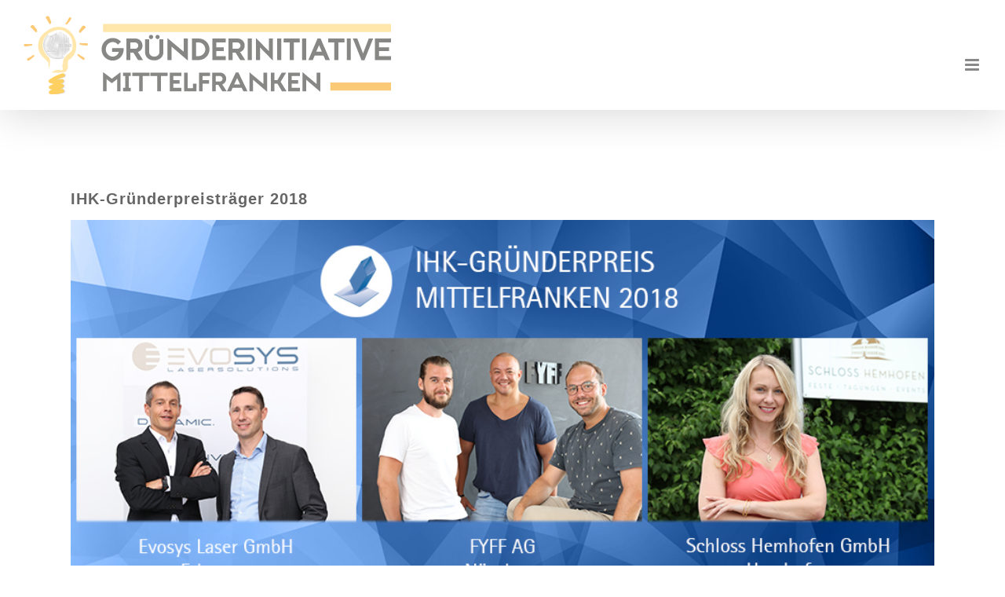

--- FILE ---
content_type: text/html; charset=UTF-8
request_url: https://gruenderinitiative-mittelfranken.de/2018/07/04/ihk-gruenderpreistraeger-2018/
body_size: 70826
content:
<!DOCTYPE html>
<html class="avada-html-layout-wide avada-html-header-position-top" lang="de" prefix="og: http://ogp.me/ns# fb: http://ogp.me/ns/fb#" prefix="og: https://ogp.me/ns#">
<head>
	<meta http-equiv="X-UA-Compatible" content="IE=edge" />
	<meta http-equiv="Content-Type" content="text/html; charset=utf-8"/>
	<meta name="viewport" content="width=device-width, initial-scale=1" />
	
<!-- Suchmaschinen-Optimierung durch Rank Math PRO - https://rankmath.com/ -->
<title>IHK-Gründerpreisträger 2018 - Gründerinitiative Mittelfranken</title>
<meta name="description" content="Laser-Systeme für die Materialbearbeitung, innovatives Agentur-Konzept sowie barockes Schloss als Veranstaltungsort: Für diese Geschäftsideen werden Frank"/>
<meta name="robots" content="index, follow, max-snippet:-1, max-video-preview:-1, max-image-preview:large"/>
<link rel="canonical" href="https://gruenderinitiative-mittelfranken.de/2018/07/04/ihk-gruenderpreistraeger-2018/" />
<meta property="og:locale" content="de_DE" />
<meta property="og:type" content="article" />
<meta property="og:title" content="IHK-Gründerpreisträger 2018 - Gründerinitiative Mittelfranken" />
<meta property="og:description" content="Laser-Systeme für die Materialbearbeitung, innovatives Agentur-Konzept sowie barockes Schloss als Veranstaltungsort: Für diese Geschäftsideen werden Frank" />
<meta property="og:url" content="https://gruenderinitiative-mittelfranken.de/2018/07/04/ihk-gruenderpreistraeger-2018/" />
<meta property="og:site_name" content="Gründerinitiative Mittelfranken" />
<meta property="article:section" content="Erfolgsstorys" />
<meta property="og:image" content="https://wp2.ihk-nuernberg.de/gruenderinitiative-mittelfranken/wp-content/uploads/sites/11/2018/09/Collage-Preistraeger-2018.jpg" />
<meta property="og:image:secure_url" content="https://wp2.ihk-nuernberg.de/gruenderinitiative-mittelfranken/wp-content/uploads/sites/11/2018/09/Collage-Preistraeger-2018.jpg" />
<meta property="og:image:width" content="916" />
<meta property="og:image:height" content="446" />
<meta property="og:image:alt" content="IHK-Gründerpreisträger 2018" />
<meta property="og:image:type" content="image/jpeg" />
<meta property="article:published_time" content="2018-07-04T19:00:13+02:00" />
<meta name="twitter:card" content="summary_large_image" />
<meta name="twitter:title" content="IHK-Gründerpreisträger 2018 - Gründerinitiative Mittelfranken" />
<meta name="twitter:description" content="Laser-Systeme für die Materialbearbeitung, innovatives Agentur-Konzept sowie barockes Schloss als Veranstaltungsort: Für diese Geschäftsideen werden Frank" />
<meta name="twitter:image" content="https://wp2.ihk-nuernberg.de/gruenderinitiative-mittelfranken/wp-content/uploads/sites/11/2018/09/Collage-Preistraeger-2018.jpg" />
<meta name="twitter:label1" content="Verfasst von" />
<meta name="twitter:data1" content="Jonas Müllenmeister" />
<meta name="twitter:label2" content="Lesedauer" />
<meta name="twitter:data2" content="Weniger als eine Minute" />
<script type="application/ld+json" class="rank-math-schema">{"@context":"https://schema.org","@graph":[{"@type":["Person","Organization"],"@id":"https://gruenderinitiative-mittelfranken.de/#person","name":"Gr\u00fcnderinitiative Mittelfranken"},{"@type":"WebSite","@id":"https://gruenderinitiative-mittelfranken.de/#website","url":"https://gruenderinitiative-mittelfranken.de","name":"Gr\u00fcnderinitiative Mittelfranken","publisher":{"@id":"https://gruenderinitiative-mittelfranken.de/#person"},"inLanguage":"de"},{"@type":"ImageObject","@id":"https://wp2.ihk-nuernberg.de/gruenderinitiative-mittelfranken/wp-content/uploads/sites/11/2018/09/Collage-Preistraeger-2018.jpg","url":"https://wp2.ihk-nuernberg.de/gruenderinitiative-mittelfranken/wp-content/uploads/sites/11/2018/09/Collage-Preistraeger-2018.jpg","width":"916","height":"446","inLanguage":"de"},{"@type":"WebPage","@id":"https://gruenderinitiative-mittelfranken.de/2018/07/04/ihk-gruenderpreistraeger-2018/#webpage","url":"https://gruenderinitiative-mittelfranken.de/2018/07/04/ihk-gruenderpreistraeger-2018/","name":"IHK-Gr\u00fcnderpreistr\u00e4ger 2018 - Gr\u00fcnderinitiative Mittelfranken","datePublished":"2018-07-04T19:00:13+02:00","dateModified":"2018-07-04T19:00:13+02:00","isPartOf":{"@id":"https://gruenderinitiative-mittelfranken.de/#website"},"primaryImageOfPage":{"@id":"https://wp2.ihk-nuernberg.de/gruenderinitiative-mittelfranken/wp-content/uploads/sites/11/2018/09/Collage-Preistraeger-2018.jpg"},"inLanguage":"de"},{"@type":"Person","@id":"https://gruenderinitiative-mittelfranken.de/author/muellenmeister/","name":"Jonas M\u00fcllenmeister","url":"https://gruenderinitiative-mittelfranken.de/author/muellenmeister/","image":{"@type":"ImageObject","@id":"https://secure.gravatar.com/avatar/6f7c7be5af8c9a00d7dacf5e24ded7f2?s=96&amp;d=mm&amp;r=g","url":"https://secure.gravatar.com/avatar/6f7c7be5af8c9a00d7dacf5e24ded7f2?s=96&amp;d=mm&amp;r=g","caption":"Jonas M\u00fcllenmeister","inLanguage":"de"}},{"@type":"BlogPosting","headline":"IHK-Gr\u00fcnderpreistr\u00e4ger 2018 - Gr\u00fcnderinitiative Mittelfranken","datePublished":"2018-07-04T19:00:13+02:00","dateModified":"2018-07-04T19:00:13+02:00","articleSection":"Erfolgsstorys","author":{"@id":"https://gruenderinitiative-mittelfranken.de/author/muellenmeister/","name":"Jonas M\u00fcllenmeister"},"publisher":{"@id":"https://gruenderinitiative-mittelfranken.de/#person"},"description":"Laser-Systeme f\u00fcr die Materialbearbeitung, innovatives Agentur-Konzept sowie barockes Schloss als Veranstaltungsort: F\u00fcr diese Gesch\u00e4ftsideen werden Frank","name":"IHK-Gr\u00fcnderpreistr\u00e4ger 2018 - Gr\u00fcnderinitiative Mittelfranken","@id":"https://gruenderinitiative-mittelfranken.de/2018/07/04/ihk-gruenderpreistraeger-2018/#richSnippet","isPartOf":{"@id":"https://gruenderinitiative-mittelfranken.de/2018/07/04/ihk-gruenderpreistraeger-2018/#webpage"},"image":{"@id":"https://wp2.ihk-nuernberg.de/gruenderinitiative-mittelfranken/wp-content/uploads/sites/11/2018/09/Collage-Preistraeger-2018.jpg"},"inLanguage":"de","mainEntityOfPage":{"@id":"https://gruenderinitiative-mittelfranken.de/2018/07/04/ihk-gruenderpreistraeger-2018/#webpage"}}]}</script>
<!-- /Rank Math WordPress SEO Plugin -->

<link rel="alternate" type="application/rss+xml" title="Gründerinitiative Mittelfranken &raquo; Feed" href="https://gruenderinitiative-mittelfranken.de/feed/" />
<link rel="alternate" type="application/rss+xml" title="Gründerinitiative Mittelfranken &raquo; Kommentar-Feed" href="https://gruenderinitiative-mittelfranken.de/comments/feed/" />
					<link rel="shortcut icon" href="https://wp2.ihk-nuernberg.de/gruenderinitiative-mittelfranken/wp-content/uploads/sites/11/2018/09/favicon.png" type="image/x-icon" />
		
					<!-- Apple Touch Icon -->
			<link rel="apple-touch-icon" sizes="180x180" href="https://wp2.ihk-nuernberg.de/gruenderinitiative-mittelfranken/wp-content/uploads/sites/11/2018/09/favicon.png">
		
					<!-- Android Icon -->
			<link rel="icon" sizes="192x192" href="https://wp2.ihk-nuernberg.de/gruenderinitiative-mittelfranken/wp-content/uploads/sites/11/2018/09/favicon.png">
		
					<!-- MS Edge Icon -->
			<meta name="msapplication-TileImage" content="https://wp2.ihk-nuernberg.de/gruenderinitiative-mittelfranken/wp-content/uploads/sites/11/2018/09/favicon.png">
				<link rel="alternate" type="application/rss+xml" title="Gründerinitiative Mittelfranken &raquo; IHK-Gründerpreisträger 2018-Kommentar-Feed" href="https://gruenderinitiative-mittelfranken.de/2018/07/04/ihk-gruenderpreistraeger-2018/feed/" />
					<meta name="description" content="Laser-Systeme für die Materialbearbeitung, innovatives Agentur-Konzept sowie barockes Schloss als Veranstaltungsort: Für diese Geschäftsideen werden Frank Brunnecker und Holger Aldebert (Geschäftsführer der Evosys Laser GmbH, Erlangen), Andreas Amtmann, Daniel D’Angelo und Maurice Hodge (Vorstände der FYFF AG, Nürnberg) sowie Dr. Hannah Winkler von Mohrenfels (Geschäftsführerin der Schloss Hemhofen GmbH) heute mit dem IHK-Gründerpreis 2018 ausgezeichnet.

Alle"/>
				
		<meta property="og:locale" content="de_DE"/>
		<meta property="og:type" content="article"/>
		<meta property="og:site_name" content="Gründerinitiative Mittelfranken"/>
		<meta property="og:title" content="IHK-Gründerpreisträger 2018 - Gründerinitiative Mittelfranken"/>
				<meta property="og:description" content="Laser-Systeme für die Materialbearbeitung, innovatives Agentur-Konzept sowie barockes Schloss als Veranstaltungsort: Für diese Geschäftsideen werden Frank Brunnecker und Holger Aldebert (Geschäftsführer der Evosys Laser GmbH, Erlangen), Andreas Amtmann, Daniel D’Angelo und Maurice Hodge (Vorstände der FYFF AG, Nürnberg) sowie Dr. Hannah Winkler von Mohrenfels (Geschäftsführerin der Schloss Hemhofen GmbH) heute mit dem IHK-Gründerpreis 2018 ausgezeichnet.

Alle"/>
				<meta property="og:url" content="https://gruenderinitiative-mittelfranken.de/2018/07/04/ihk-gruenderpreistraeger-2018/"/>
										<meta property="article:published_time" content="2018-07-04T17:00:13+01:00"/>
											<meta name="author" content="Jonas Müllenmeister"/>
								<meta property="og:image" content="https://wp2.ihk-nuernberg.de/gruenderinitiative-mittelfranken/wp-content/uploads/sites/11/2018/09/Collage-Preistraeger-2018.jpg"/>
		<meta property="og:image:width" content="916"/>
		<meta property="og:image:height" content="446"/>
		<meta property="og:image:type" content="image/jpeg"/>
				<script type="text/javascript">
/* <![CDATA[ */
window._wpemojiSettings = {"baseUrl":"https:\/\/s.w.org\/images\/core\/emoji\/15.0.3\/72x72\/","ext":".png","svgUrl":"https:\/\/s.w.org\/images\/core\/emoji\/15.0.3\/svg\/","svgExt":".svg","source":{"concatemoji":"https:\/\/gruenderinitiative-mittelfranken.de\/wp-includes\/js\/wp-emoji-release.min.js?ver=6.6.4"}};
/*! This file is auto-generated */
!function(i,n){var o,s,e;function c(e){try{var t={supportTests:e,timestamp:(new Date).valueOf()};sessionStorage.setItem(o,JSON.stringify(t))}catch(e){}}function p(e,t,n){e.clearRect(0,0,e.canvas.width,e.canvas.height),e.fillText(t,0,0);var t=new Uint32Array(e.getImageData(0,0,e.canvas.width,e.canvas.height).data),r=(e.clearRect(0,0,e.canvas.width,e.canvas.height),e.fillText(n,0,0),new Uint32Array(e.getImageData(0,0,e.canvas.width,e.canvas.height).data));return t.every(function(e,t){return e===r[t]})}function u(e,t,n){switch(t){case"flag":return n(e,"\ud83c\udff3\ufe0f\u200d\u26a7\ufe0f","\ud83c\udff3\ufe0f\u200b\u26a7\ufe0f")?!1:!n(e,"\ud83c\uddfa\ud83c\uddf3","\ud83c\uddfa\u200b\ud83c\uddf3")&&!n(e,"\ud83c\udff4\udb40\udc67\udb40\udc62\udb40\udc65\udb40\udc6e\udb40\udc67\udb40\udc7f","\ud83c\udff4\u200b\udb40\udc67\u200b\udb40\udc62\u200b\udb40\udc65\u200b\udb40\udc6e\u200b\udb40\udc67\u200b\udb40\udc7f");case"emoji":return!n(e,"\ud83d\udc26\u200d\u2b1b","\ud83d\udc26\u200b\u2b1b")}return!1}function f(e,t,n){var r="undefined"!=typeof WorkerGlobalScope&&self instanceof WorkerGlobalScope?new OffscreenCanvas(300,150):i.createElement("canvas"),a=r.getContext("2d",{willReadFrequently:!0}),o=(a.textBaseline="top",a.font="600 32px Arial",{});return e.forEach(function(e){o[e]=t(a,e,n)}),o}function t(e){var t=i.createElement("script");t.src=e,t.defer=!0,i.head.appendChild(t)}"undefined"!=typeof Promise&&(o="wpEmojiSettingsSupports",s=["flag","emoji"],n.supports={everything:!0,everythingExceptFlag:!0},e=new Promise(function(e){i.addEventListener("DOMContentLoaded",e,{once:!0})}),new Promise(function(t){var n=function(){try{var e=JSON.parse(sessionStorage.getItem(o));if("object"==typeof e&&"number"==typeof e.timestamp&&(new Date).valueOf()<e.timestamp+604800&&"object"==typeof e.supportTests)return e.supportTests}catch(e){}return null}();if(!n){if("undefined"!=typeof Worker&&"undefined"!=typeof OffscreenCanvas&&"undefined"!=typeof URL&&URL.createObjectURL&&"undefined"!=typeof Blob)try{var e="postMessage("+f.toString()+"("+[JSON.stringify(s),u.toString(),p.toString()].join(",")+"));",r=new Blob([e],{type:"text/javascript"}),a=new Worker(URL.createObjectURL(r),{name:"wpTestEmojiSupports"});return void(a.onmessage=function(e){c(n=e.data),a.terminate(),t(n)})}catch(e){}c(n=f(s,u,p))}t(n)}).then(function(e){for(var t in e)n.supports[t]=e[t],n.supports.everything=n.supports.everything&&n.supports[t],"flag"!==t&&(n.supports.everythingExceptFlag=n.supports.everythingExceptFlag&&n.supports[t]);n.supports.everythingExceptFlag=n.supports.everythingExceptFlag&&!n.supports.flag,n.DOMReady=!1,n.readyCallback=function(){n.DOMReady=!0}}).then(function(){return e}).then(function(){var e;n.supports.everything||(n.readyCallback(),(e=n.source||{}).concatemoji?t(e.concatemoji):e.wpemoji&&e.twemoji&&(t(e.twemoji),t(e.wpemoji)))}))}((window,document),window._wpemojiSettings);
/* ]]> */
</script>
<style id='wp-emoji-styles-inline-css' type='text/css'>

	img.wp-smiley, img.emoji {
		display: inline !important;
		border: none !important;
		box-shadow: none !important;
		height: 1em !important;
		width: 1em !important;
		margin: 0 0.07em !important;
		vertical-align: -0.1em !important;
		background: none !important;
		padding: 0 !important;
	}
</style>
<link rel='stylesheet' id='events-manager-css' href='https://gruenderinitiative-mittelfranken.de/wp-content/plugins/events-manager/includes/css/events-manager.css?ver=7.2.2.1' type='text/css' media='all' />
<link rel='stylesheet' id='events-manager-pro-css' href='https://gruenderinitiative-mittelfranken.de/wp-content/plugins/events-manager-pro/includes/css/events-manager-pro.css?ver=3.5' type='text/css' media='all' />
<link rel='stylesheet' id='mapsmarkerpro-css' href='https://gruenderinitiative-mittelfranken.de/wp-content/plugins/maps-marker-pro/css/mapsmarkerpro.css?ver=4.31.2' type='text/css' media='all' />
<link rel='stylesheet' id='fusion-dynamic-css-css' href='https://gruenderinitiative-mittelfranken.de/wp-content/uploads/sites/11/fusion-styles/_blog-11-e0d460b1fb71bff9c9dcf1b552e5d11a.min.css?ver=3.11.14' type='text/css' media='all' />
<script type="text/javascript" src="https://gruenderinitiative-mittelfranken.de/wp-includes/js/jquery/jquery.min.js?ver=3.7.1" id="jquery-core-js"></script>
<script type="text/javascript" src="https://gruenderinitiative-mittelfranken.de/wp-includes/js/jquery/jquery-migrate.min.js?ver=3.4.1" id="jquery-migrate-js"></script>
<script type="text/javascript" src="https://gruenderinitiative-mittelfranken.de/wp-includes/js/jquery/ui/core.min.js?ver=1.13.3" id="jquery-ui-core-js"></script>
<script type="text/javascript" src="https://gruenderinitiative-mittelfranken.de/wp-includes/js/jquery/ui/mouse.min.js?ver=1.13.3" id="jquery-ui-mouse-js"></script>
<script type="text/javascript" src="https://gruenderinitiative-mittelfranken.de/wp-includes/js/jquery/ui/sortable.min.js?ver=1.13.3" id="jquery-ui-sortable-js"></script>
<script type="text/javascript" src="https://gruenderinitiative-mittelfranken.de/wp-includes/js/jquery/ui/datepicker.min.js?ver=1.13.3" id="jquery-ui-datepicker-js"></script>
<script type="text/javascript" id="jquery-ui-datepicker-js-after">
/* <![CDATA[ */
jQuery(function(jQuery){jQuery.datepicker.setDefaults({"closeText":"Schlie\u00dfen","currentText":"Heute","monthNames":["Januar","Februar","M\u00e4rz","April","Mai","Juni","Juli","August","September","Oktober","November","Dezember"],"monthNamesShort":["Jan.","Feb.","M\u00e4rz","Apr.","Mai","Juni","Juli","Aug.","Sep.","Okt.","Nov.","Dez."],"nextText":"Weiter","prevText":"Zur\u00fcck","dayNames":["Sonntag","Montag","Dienstag","Mittwoch","Donnerstag","Freitag","Samstag"],"dayNamesShort":["So.","Mo.","Di.","Mi.","Do.","Fr.","Sa."],"dayNamesMin":["S","M","D","M","D","F","S"],"dateFormat":"d. MM yy","firstDay":1,"isRTL":false});});
/* ]]> */
</script>
<script type="text/javascript" src="https://gruenderinitiative-mittelfranken.de/wp-includes/js/jquery/ui/resizable.min.js?ver=1.13.3" id="jquery-ui-resizable-js"></script>
<script type="text/javascript" src="https://gruenderinitiative-mittelfranken.de/wp-includes/js/jquery/ui/draggable.min.js?ver=1.13.3" id="jquery-ui-draggable-js"></script>
<script type="text/javascript" src="https://gruenderinitiative-mittelfranken.de/wp-includes/js/jquery/ui/controlgroup.min.js?ver=1.13.3" id="jquery-ui-controlgroup-js"></script>
<script type="text/javascript" src="https://gruenderinitiative-mittelfranken.de/wp-includes/js/jquery/ui/checkboxradio.min.js?ver=1.13.3" id="jquery-ui-checkboxradio-js"></script>
<script type="text/javascript" src="https://gruenderinitiative-mittelfranken.de/wp-includes/js/jquery/ui/button.min.js?ver=1.13.3" id="jquery-ui-button-js"></script>
<script type="text/javascript" src="https://gruenderinitiative-mittelfranken.de/wp-includes/js/jquery/ui/dialog.min.js?ver=1.13.3" id="jquery-ui-dialog-js"></script>
<script type="text/javascript" id="events-manager-js-extra">
/* <![CDATA[ */
var EM = {"ajaxurl":"https:\/\/gruenderinitiative-mittelfranken.de\/wp-admin\/admin-ajax.php","locationajaxurl":"https:\/\/gruenderinitiative-mittelfranken.de\/wp-admin\/admin-ajax.php?action=locations_search","firstDay":"1","locale":"de","dateFormat":"yy-mm-dd","ui_css":"https:\/\/gruenderinitiative-mittelfranken.de\/wp-content\/plugins\/events-manager\/includes\/css\/jquery-ui\/build.css","show24hours":"1","is_ssl":"1","autocomplete_limit":"10","calendar":{"breakpoints":{"small":560,"medium":908,"large":false}},"phone":"","datepicker":{"format":"d.m.Y","locale":"de"},"search":{"breakpoints":{"small":650,"medium":850,"full":false}},"url":"https:\/\/gruenderinitiative-mittelfranken.de\/wp-content\/plugins\/events-manager","assets":{"input.em-uploader":{"js":{"em-uploader":{"url":"https:\/\/wp2.ihk-nuernberg.de\/gruenderinitiative-mittelfranken\/wp-content\/plugins\/events-manager\/includes\/js\/em-uploader.js?v=7.2.2.1","event":"em_uploader_ready","requires":"filepond"},"filepond-validate-size":"filepond\/plugins\/filepond-plugin-file-validate-size.js?v=7.2.2.1","filepond-validate-type":"filepond\/plugins\/filepond-plugin-file-validate-type.js?v=7.2.2.1","filepond-image-validate-size":"filepond\/plugins\/filepond-plugin-image-validate-size.js?v=7.2.2.1","filepond-exif-orientation":"filepond\/plugins\/filepond-plugin-image-exif-orientation.js?v=7.2.2.1","filepond-get-file":"filepond\/plugins\/filepond-plugin-get-file.js?v=7.2.2.1","filepond-plugin-image-overlay":"filepond\/plugins\/filepond-plugin-image-overlay.js?v=7.2.2.1","filepond-plugin-image-thumbnail":"filepond\/plugins\/filepond-plugin-image-thumbnail.js?v=7.2.2.1","filepond-plugin-pdf-preview-overlay":"filepond\/plugins\/filepond-plugin-pdf-preview-overlay.js?v=7.2.2.1","filepond-plugin-file-icon":"filepond\/plugins\/filepond-plugin-file-icon.js?v=7.2.2.1","filepond":{"url":"filepond\/filepond.js?v=7.2.2.1","locale":"de-de"}},"css":{"em-filepond":"filepond\/em-filepond.css?v=7.2.2.1","filepond-preview":"filepond\/plugins\/filepond-plugin-image-preview.css?v=7.2.2.1","filepond-plugin-image-overlay":"filepond\/plugins\/filepond-plugin-image-overlay.css?v=7.2.2.1","filepond-get-file":"filepond\/plugins\/filepond-plugin-get-file.css?v=7.2.2.1"}},".em-event-editor":{"js":{"event-editor":{"url":"https:\/\/wp2.ihk-nuernberg.de\/gruenderinitiative-mittelfranken\/wp-content\/plugins\/events-manager\/includes\/js\/events-manager-event-editor.js?v=7.2.2.1","event":"em_event_editor_ready"}},"css":{"event-editor":"https:\/\/wp2.ihk-nuernberg.de\/gruenderinitiative-mittelfranken\/wp-content\/plugins\/events-manager\/includes\/css\/events-manager-event-editor.css?v=7.2.2.1"}},".em-recurrence-sets, .em-timezone":{"js":{"luxon":{"url":"luxon\/luxon.js?v=7.2.2.1","event":"em_luxon_ready"}}},".em-booking-form, #em-booking-form, .em-booking-recurring, .em-event-booking-form":{"js":{"em-bookings":{"url":"https:\/\/wp2.ihk-nuernberg.de\/gruenderinitiative-mittelfranken\/wp-content\/plugins\/events-manager\/includes\/js\/bookingsform.js?v=7.2.2.1","event":"em_booking_form_js_loaded"}}},"#em-opt-archetypes":{"js":{"archetypes":"https:\/\/wp2.ihk-nuernberg.de\/gruenderinitiative-mittelfranken\/wp-content\/plugins\/events-manager\/includes\/js\/admin-archetype-editor.js?v=7.2.2.1","archetypes_ms":"https:\/\/wp2.ihk-nuernberg.de\/gruenderinitiative-mittelfranken\/wp-content\/plugins\/events-manager\/includes\/js\/admin-archetypes.js?v=7.2.2.1","qs":"qs\/qs.js?v=7.2.2.1"}}},"cached":"","uploads":{"endpoint":"https:\/\/gruenderinitiative-mittelfranken.de\/wp-json\/events-manager\/v1\/uploads","nonce":"86ed317680","delete_confirm":"Bist du sicher, dass du diese Datei l\u00f6schen m\u00f6chtest? Sie wird beim Absenden gel\u00f6scht.","images":{"max_file_size":134217728,"image_max_width":"dbem_image_max_width","image_max_height":"dbem_image_max_height","image_min_width":"50","image_min_height":"dbem_image_min_height"},"files":{"max_file_size":134217728,"types":[]}},"api_nonce":"5e9a2d531a","txt_search":"Suche","txt_searching":"Suche...","txt_loading":"Wird geladen\u00a0\u2026","cache":""};
/* ]]> */
</script>
<script type="text/javascript" src="https://gruenderinitiative-mittelfranken.de/wp-content/plugins/events-manager/includes/js/events-manager.js?ver=7.2.2.1" id="events-manager-js"></script>
<script type="text/javascript" src="https://gruenderinitiative-mittelfranken.de/wp-content/plugins/events-manager/includes/external/flatpickr/l10n/de.js?ver=7.2.2.1" id="em-flatpickr-localization-js"></script>
<script type="text/javascript" src="https://gruenderinitiative-mittelfranken.de/wp-content/plugins/events-manager-pro/includes/js/events-manager-pro.js?ver=3.5" id="events-manager-pro-js"></script>
<link rel="https://api.w.org/" href="https://gruenderinitiative-mittelfranken.de/wp-json/" /><link rel="alternate" title="JSON" type="application/json" href="https://gruenderinitiative-mittelfranken.de/wp-json/wp/v2/posts/612" /><link rel="EditURI" type="application/rsd+xml" title="RSD" href="https://gruenderinitiative-mittelfranken.de/xmlrpc.php?rsd" />
<meta name="generator" content="WordPress 6.6.4" />
<link rel='shortlink' href='https://gruenderinitiative-mittelfranken.de/?p=612' />
<link rel="alternate" title="oEmbed (JSON)" type="application/json+oembed" href="https://gruenderinitiative-mittelfranken.de/wp-json/oembed/1.0/embed?url=https%3A%2F%2Fgruenderinitiative-mittelfranken.de%2F2018%2F07%2F04%2Fihk-gruenderpreistraeger-2018%2F" />
<link rel="alternate" title="oEmbed (XML)" type="text/xml+oembed" href="https://gruenderinitiative-mittelfranken.de/wp-json/oembed/1.0/embed?url=https%3A%2F%2Fgruenderinitiative-mittelfranken.de%2F2018%2F07%2F04%2Fihk-gruenderpreistraeger-2018%2F&#038;format=xml" />
<script src='https://wp2.ihk-nuernberg.de/?dm=82a48c9f3872cef3cb3eb44676641a59&amp;action=load&amp;blogid=11&amp;siteid=1&amp;t=60485129&amp;back=https%3A%2F%2Fgruenderinitiative-mittelfranken.de%2F2018%2F07%2F04%2Fihk-gruenderpreistraeger-2018%2F' type='text/javascript'></script><style type="text/css" id="css-fb-visibility">@media screen and (max-width: 640px){.fusion-no-small-visibility{display:none !important;}body .sm-text-align-center{text-align:center !important;}body .sm-text-align-left{text-align:left !important;}body .sm-text-align-right{text-align:right !important;}body .sm-flex-align-center{justify-content:center !important;}body .sm-flex-align-flex-start{justify-content:flex-start !important;}body .sm-flex-align-flex-end{justify-content:flex-end !important;}body .sm-mx-auto{margin-left:auto !important;margin-right:auto !important;}body .sm-ml-auto{margin-left:auto !important;}body .sm-mr-auto{margin-right:auto !important;}body .fusion-absolute-position-small{position:absolute;top:auto;width:100%;}.awb-sticky.awb-sticky-small{ position: sticky; top: var(--awb-sticky-offset,0); }}@media screen and (min-width: 641px) and (max-width: 1024px){.fusion-no-medium-visibility{display:none !important;}body .md-text-align-center{text-align:center !important;}body .md-text-align-left{text-align:left !important;}body .md-text-align-right{text-align:right !important;}body .md-flex-align-center{justify-content:center !important;}body .md-flex-align-flex-start{justify-content:flex-start !important;}body .md-flex-align-flex-end{justify-content:flex-end !important;}body .md-mx-auto{margin-left:auto !important;margin-right:auto !important;}body .md-ml-auto{margin-left:auto !important;}body .md-mr-auto{margin-right:auto !important;}body .fusion-absolute-position-medium{position:absolute;top:auto;width:100%;}.awb-sticky.awb-sticky-medium{ position: sticky; top: var(--awb-sticky-offset,0); }}@media screen and (min-width: 1025px){.fusion-no-large-visibility{display:none !important;}body .lg-text-align-center{text-align:center !important;}body .lg-text-align-left{text-align:left !important;}body .lg-text-align-right{text-align:right !important;}body .lg-flex-align-center{justify-content:center !important;}body .lg-flex-align-flex-start{justify-content:flex-start !important;}body .lg-flex-align-flex-end{justify-content:flex-end !important;}body .lg-mx-auto{margin-left:auto !important;margin-right:auto !important;}body .lg-ml-auto{margin-left:auto !important;}body .lg-mr-auto{margin-right:auto !important;}body .fusion-absolute-position-large{position:absolute;top:auto;width:100%;}.awb-sticky.awb-sticky-large{ position: sticky; top: var(--awb-sticky-offset,0); }}</style><style type="text/css">.recentcomments a{display:inline !important;padding:0 !important;margin:0 !important;}</style>		<script type="text/javascript">
			var doc = document.documentElement;
			doc.setAttribute( 'data-useragent', navigator.userAgent );
		</script>
		
	<!-- Matomo -->
<script>
  var _paq = window._paq = window._paq || [];
  /* tracker methods like "setCustomDimension" should be called before "trackPageView" */
  _paq.push(['trackPageView']);
  _paq.push(['enableLinkTracking']);
  (function() {
    var u="https://ihknuernberg.matomo.cloud/";
    _paq.push(['setTrackerUrl', u+'matomo.php']);
    _paq.push(['setSiteId', '7']);
    var d=document, g=d.createElement('script'), s=d.getElementsByTagName('script')[0];
    g.async=true; g.src='//cdn.matomo.cloud/ihknuernberg.matomo.cloud/matomo.js'; s.parentNode.insertBefore(g,s);
  })();
</script>
<!-- End Matomo Code --></head>

<body class="post-template-default single single-post postid-612 single-format-standard fusion-image-hovers fusion-pagination-sizing fusion-button_type-flat fusion-button_span-no fusion-button_gradient-linear avada-image-rollover-circle-no avada-image-rollover-no fusion-body ltr fusion-sticky-header no-tablet-sticky-header no-mobile-sticky-header no-mobile-slidingbar no-mobile-totop fusion-disable-outline fusion-sub-menu-fade mobile-logo-pos-left layout-wide-mode avada-has-boxed-modal-shadow-none layout-scroll-offset-full avada-has-zero-margin-offset-top fusion-top-header menu-text-align-center mobile-menu-design-modern fusion-show-pagination-text fusion-header-layout-v1 avada-responsive avada-footer-fx-none avada-menu-highlight-style-bar fusion-search-form-classic fusion-main-menu-search-overlay fusion-avatar-square avada-sticky-shrinkage avada-dropdown-styles avada-blog-layout-medium avada-blog-archive-layout-medium avada-header-shadow-yes avada-menu-icon-position-left avada-has-megamenu-shadow avada-has-mainmenu-dropdown-divider avada-has-header-100-width avada-has-main-nav-search-icon avada-has-100-footer avada-has-breadcrumb-mobile-hidden avada-has-titlebar-hide avada-social-full-transparent avada-has-pagination-padding avada-flyout-menu-direction-fade avada-ec-views-v1" data-awb-post-id="612">
		<a class="skip-link screen-reader-text" href="#content">Zum Inhalt springen</a>

	<div id="boxed-wrapper">
		
		<div id="wrapper" class="fusion-wrapper">
			<div id="home" style="position:relative;top:-1px;"></div>
							
										
							<div id="sliders-container" class="fusion-slider-visibility">
					</div>
				
					
			<header class="fusion-header-wrapper fusion-header-shadow">
				<div class="fusion-header-v1 fusion-logo-alignment fusion-logo-left fusion-sticky-menu- fusion-sticky-logo-1 fusion-mobile-logo-1  fusion-mobile-menu-design-modern">
					<div class="fusion-header-sticky-height"></div>
<div class="fusion-header">
	<div class="fusion-row">
					<div class="fusion-logo" data-margin-top="31px" data-margin-bottom="31px" data-margin-left="20px" data-margin-right="20px">
			<a class="fusion-logo-link"  href="https://gruenderinitiative-mittelfranken.de/" >

						<!-- standard logo -->
			<img src="https://wp2.ihk-nuernberg.de/gruenderinitiative-mittelfranken/wp-content/uploads/sites/11/2018/08/Gruenderinit-Logo_100px.png" srcset="https://wp2.ihk-nuernberg.de/gruenderinitiative-mittelfranken/wp-content/uploads/sites/11/2018/08/Gruenderinit-Logo_100px.png 1x, https://wp2.ihk-nuernberg.de/gruenderinitiative-mittelfranken/wp-content/uploads/sites/11/2016/12/Gruenderinit-Logo_200px.png 2x" width="468" height="100" style="max-height:100px;height:auto;" alt="Gründerinitiative Mittelfranken Logo" data-retina_logo_url="https://wp2.ihk-nuernberg.de/gruenderinitiative-mittelfranken/wp-content/uploads/sites/11/2016/12/Gruenderinit-Logo_200px.png" class="fusion-standard-logo" />

											<!-- mobile logo -->
				<img src="https://wp2.ihk-nuernberg.de/gruenderinitiative-mittelfranken/wp-content/uploads/sites/11/2018/08/Gruenderinit-Logo_100px.png" srcset="https://wp2.ihk-nuernberg.de/gruenderinitiative-mittelfranken/wp-content/uploads/sites/11/2018/08/Gruenderinit-Logo_100px.png 1x, https://wp2.ihk-nuernberg.de/gruenderinitiative-mittelfranken/wp-content/uploads/sites/11/2016/12/Gruenderinit-Logo_200px.png 2x" width="468" height="100" style="max-height:100px;height:auto;" alt="Gründerinitiative Mittelfranken Logo" data-retina_logo_url="https://wp2.ihk-nuernberg.de/gruenderinitiative-mittelfranken/wp-content/uploads/sites/11/2016/12/Gruenderinit-Logo_200px.png" class="fusion-mobile-logo" />
			
											<!-- sticky header logo -->
				<img src="https://wp2.ihk-nuernberg.de/gruenderinitiative-mittelfranken/wp-content/uploads/sites/11/2018/08/Gruenderinit-Logo_100px.png" srcset="https://wp2.ihk-nuernberg.de/gruenderinitiative-mittelfranken/wp-content/uploads/sites/11/2018/08/Gruenderinit-Logo_100px.png 1x, https://wp2.ihk-nuernberg.de/gruenderinitiative-mittelfranken/wp-content/uploads/sites/11/2016/12/Gruenderinit-Logo_200px.png 2x" width="468" height="100" style="max-height:100px;height:auto;" alt="Gründerinitiative Mittelfranken Logo" data-retina_logo_url="https://wp2.ihk-nuernberg.de/gruenderinitiative-mittelfranken/wp-content/uploads/sites/11/2016/12/Gruenderinit-Logo_200px.png" class="fusion-sticky-logo" />
					</a>
		</div>		<nav class="fusion-main-menu" aria-label="Hauptmenü"><div class="fusion-overlay-search">		<form role="search" class="searchform fusion-search-form  fusion-search-form-classic" method="get" action="https://gruenderinitiative-mittelfranken.de/">
			<div class="fusion-search-form-content">

				
				<div class="fusion-search-field search-field">
					<label><span class="screen-reader-text">Suche nach:</span>
													<input type="search" value="" name="s" class="s" placeholder="Suchen..." required aria-required="true" aria-label="Suchen..."/>
											</label>
				</div>
				<div class="fusion-search-button search-button">
					<input type="submit" class="fusion-search-submit searchsubmit" aria-label="Suche" value="&#xf002;" />
									</div>

				
			</div>


			
		</form>
		<div class="fusion-search-spacer"></div><a href="#" role="button" aria-label="Schließe die Suche" class="fusion-close-search"></a></div><ul id="menu-hauptmenue" class="fusion-menu"><li  id="menu-item-4478"  class="menu-item menu-item-type-post_type menu-item-object-page menu-item-has-children menu-item-4478 fusion-dropdown-menu"  data-item-id="4478"><a  href="https://gruenderinitiative-mittelfranken.de/tipps/" class="fusion-bar-highlight"><span class="menu-text">Tipps zum Start</span></a><ul class="sub-menu"><li  id="menu-item-4480"  class="menu-item menu-item-type-post_type menu-item-object-page menu-item-4480 fusion-dropdown-submenu" ><a  href="https://gruenderinitiative-mittelfranken.de/tipps/" class="fusion-bar-highlight"><span>Tipps zum Start</span></a></li><li  id="menu-item-4475"  class="menu-item menu-item-type-post_type menu-item-object-page menu-item-4475 fusion-dropdown-submenu" ><a  href="https://gruenderinitiative-mittelfranken.de/download/" class="fusion-bar-highlight"><span>Wie Sie finanzieren</span></a></li></ul></li><li  id="menu-item-4473"  class="menu-item menu-item-type-post_type menu-item-object-page menu-item-4473"  data-item-id="4473"><a  href="https://gruenderinitiative-mittelfranken.de/events/" class="fusion-bar-highlight"><span class="menu-text">Events | Veranstaltungen</span></a></li><li  id="menu-item-4482"  class="menu-item menu-item-type-post_type menu-item-object-page menu-item-4482"  data-item-id="4482"><a  href="https://gruenderinitiative-mittelfranken.de/news/" class="fusion-bar-highlight"><span class="menu-text">News</span></a></li><li  id="menu-item-4484"  class="menu-item menu-item-type-post_type menu-item-object-page menu-item-4484"  data-item-id="4484"><a  href="https://gruenderinitiative-mittelfranken.de/wettbewerbe/" class="fusion-bar-highlight"><span class="menu-text">Wettbewerbe</span></a></li><li  id="menu-item-4477"  class="menu-item menu-item-type-post_type menu-item-object-page menu-item-4477"  data-item-id="4477"><a  href="https://gruenderinitiative-mittelfranken.de/storys/" class="fusion-bar-highlight"><span class="menu-text">Erfolgsstorys</span></a></li><li  id="menu-item-4588"  class="menu-item menu-item-type-post_type menu-item-object-page menu-item-has-children menu-item-4588 fusion-dropdown-menu"  data-item-id="4588"><a  href="https://gruenderinitiative-mittelfranken.de/netzwerk/" class="fusion-bar-highlight"><span class="menu-text">Partner | Netzwerk</span></a><ul class="sub-menu"><li  id="menu-item-4479"  class="menu-item menu-item-type-post_type menu-item-object-page menu-item-4479 fusion-dropdown-submenu" ><a  href="https://gruenderinitiative-mittelfranken.de/netzwerk/" class="fusion-bar-highlight"><span>Partner | Netzwerk | Gründungsförderung</span></a></li><li  id="menu-item-4481"  class="menu-item menu-item-type-post_type menu-item-object-page menu-item-4481 fusion-dropdown-submenu" ><a  href="https://gruenderinitiative-mittelfranken.de/historie/" class="fusion-bar-highlight"><span>Historie</span></a></li><li  id="menu-item-4476"  class="menu-item menu-item-type-post_type menu-item-object-page menu-item-4476 fusion-dropdown-submenu" ><a  href="https://gruenderinitiative-mittelfranken.de/kontakt/" class="fusion-bar-highlight"><span>Kontakt</span></a></li></ul></li><li class="fusion-custom-menu-item fusion-main-menu-search fusion-search-overlay"><a class="fusion-main-menu-icon fusion-bar-highlight" href="#" aria-label="Suche" data-title="Suche" title="Suche" role="button" aria-expanded="false"></a></li></ul></nav>	<div class="fusion-mobile-menu-icons">
							<a href="#" class="fusion-icon awb-icon-bars" aria-label="Toggle mobile menu" aria-expanded="false"></a>
		
		
		
			</div>

<nav class="fusion-mobile-nav-holder fusion-mobile-menu-text-align-left" aria-label="Main Menu Mobile"></nav>

					</div>
</div>
				</div>
				<div class="fusion-clearfix"></div>
			</header>
			
							
			
						<main id="main" class="clearfix ">
				<div class="fusion-row" style="">

<section id="content" style="width: 100%;">
	
					<article id="post-612" class="post post-612 type-post status-publish format-standard has-post-thumbnail hentry category-erfolgsstorys">
																		<h1 class="entry-title fusion-post-title">IHK-Gründerpreisträger 2018</h1>							
														<div class="fusion-flexslider flexslider fusion-flexslider-loading post-slideshow fusion-post-slideshow">
				<ul class="slides">
																<li>
																																<a href="https://wp2.ihk-nuernberg.de/gruenderinitiative-mittelfranken/wp-content/uploads/sites/11/2018/09/Collage-Preistraeger-2018.jpg" data-rel="iLightbox[gallery612]" title="" data-title="Collage-Preisträger-2018" data-caption="" aria-label="Collage-Preisträger-2018">
										<span class="screen-reader-text">Zeige grösseres Bild</span>
										<img width="916" height="446" src="https://wp2.ihk-nuernberg.de/gruenderinitiative-mittelfranken/wp-content/uploads/sites/11/2018/09/Collage-Preistraeger-2018.jpg" class="attachment-full size-full wp-post-image" alt="" decoding="async" fetchpriority="high" />									</a>
																					</li>

																																																																																																															</ul>
			</div>
						
						<div class="post-content">
				<p>Laser-Systeme für die Materialbearbeitung, innovatives Agentur-Konzept sowie barockes Schloss als Veranstaltungsort: Für diese Geschäftsideen werden Frank Brunnecker und Holger Aldebert (Geschäftsführer der Evosys Laser GmbH, Erlangen), Andreas Amtmann, Daniel D’Angelo und Maurice Hodge (Vorstände der FYFF AG, Nürnberg) sowie Dr. Hannah Winkler von Mohrenfels (Geschäftsführerin der Schloss Hemhofen GmbH) heute mit dem IHK-Gründerpreis 2018 ausgezeichnet.</p>
<p>Alle Informationen zum Gründerpreis und den drei Preisträgern finden Sie unter <a href="https://www.ihk-gruenderpreis-mittelfranken.de/gruenderpreistraeger-2018/" target="_blank" rel="noopener">www.ihk-gruenderpreis-mittelfranken.de/gruenderpreistraeger-2018</a></p>
							</div>

												<span class="vcard rich-snippet-hidden"><span class="fn"><a href="https://gruenderinitiative-mittelfranken.de/author/muellenmeister/" title="Beiträge von Jonas Müllenmeister" rel="author">Jonas Müllenmeister</a></span></span><span class="updated rich-snippet-hidden">2018-07-04T19:00:13+02:00</span>													<div class="fusion-sharing-box fusion-theme-sharing-box fusion-single-sharing-box">
		<h4>Teilen</h4>
		<div class="fusion-social-networks"><div class="fusion-social-networks-wrapper"><a  class="fusion-social-network-icon fusion-tooltip fusion-facebook awb-icon-facebook" style="color:var(--sharing_social_links_icon_color);" title="Facebook" href="https://www.facebook.com/sharer.php?u=https%3A%2F%2Fgruenderinitiative-mittelfranken.de%2F2018%2F07%2F04%2Fihk-gruenderpreistraeger-2018%2F&amp;t=IHK-Gr%C3%BCnderpreistr%C3%A4ger%202018" target="_blank" rel="noreferrer"><span class="screen-reader-text">Facebook</span></a><a  class="fusion-social-network-icon fusion-tooltip fusion-twitter awb-icon-twitter" style="color:var(--sharing_social_links_icon_color);" title="X" href="https://x.com/intent/post?url=https%3A%2F%2Fgruenderinitiative-mittelfranken.de%2F2018%2F07%2F04%2Fihk-gruenderpreistraeger-2018%2F&amp;text=IHK-Gr%C3%BCnderpreistr%C3%A4ger%202018" target="_blank" rel="noopener noreferrer"><span class="screen-reader-text">X</span></a><a  class="fusion-social-network-icon fusion-tooltip fusion-linkedin awb-icon-linkedin" style="color:var(--sharing_social_links_icon_color);" title="LinkedIn" href="https://www.linkedin.com/shareArticle?mini=true&amp;url=https%3A%2F%2Fgruenderinitiative-mittelfranken.de%2F2018%2F07%2F04%2Fihk-gruenderpreistraeger-2018%2F&amp;title=IHK-Gr%C3%BCnderpreistr%C3%A4ger%202018&amp;summary=Laser-Systeme%20f%C3%BCr%20die%20Materialbearbeitung%2C%20innovatives%20Agentur-Konzept%20sowie%20barockes%20Schloss%20als%20Veranstaltungsort%3A%20F%C3%BCr%20diese%20Gesch%C3%A4ftsideen%20werden%20Frank%20Brunnecker%20und%20Holger%20Aldebert%20%28Gesch%C3%A4ftsf%C3%BChrer%20der%20Evosys%20Laser%20GmbH%2C%20Erlangen%29%2C%20Andreas%20Amtmann%2C%20Da" target="_blank" rel="noopener noreferrer"><span class="screen-reader-text">LinkedIn</span></a><a  class="fusion-social-network-icon fusion-tooltip fusion-mail awb-icon-mail fusion-last-social-icon" style="color:var(--sharing_social_links_icon_color);" title="E-Mail" href="mailto:?body=https://gruenderinitiative-mittelfranken.de/2018/07/04/ihk-gruenderpreistraeger-2018/&amp;subject=IHK-Gr%C3%BCnderpreistr%C3%A4ger%202018" target="_self" rel="noopener noreferrer"><span class="screen-reader-text">E-Mail</span></a><div class="fusion-clearfix"></div></div></div>	</div>
													<section class="related-posts single-related-posts">
				<div class="fusion-title fusion-title-size-two sep-none fusion-sep-none" style="margin-top:0px;margin-bottom:25px;">
				<h2 class="title-heading-left" style="margin:0;">
					Ähnliche Beiträge				</h2>
			</div>
			
	
	
	
					<div class="awb-carousel awb-swiper awb-swiper-carousel fusion-carousel-title-below-image" data-imagesize="auto" data-metacontent="yes" data-autoplay="no" data-touchscroll="no" data-columns="3" data-itemmargin="50px" data-itemwidth="180" data-scrollitems="">
		<div class="swiper-wrapper">
																		<div class="swiper-slide">
					<div class="fusion-carousel-item-wrapper">
						<div  class="fusion-image-wrapper" aria-haspopup="true">
							<a href="https://gruenderinitiative-mittelfranken.de/2023/12/20/jahrbuch-2023-gruenderland-bayern-praesentiert-die-gruendungsreisen-von-14-bayerischen-gruenderinnen-und-gruendern-darunter-zwei-aus-mittelfranken/" aria-label="Jahrbuch 2023: Gründerland Bayern präsentiert die Gründungsreisen von 14 bayerischen Gründerinnen und Gründern, darunter zwei aus Mittelfranken">
										<div class="fusion-placeholder-image" data-origheight="150" data-origwidth="100%" style="width:100%;height:150px;"></div>
					</a>
							</div>
																				<h4 class="fusion-carousel-title">
								<a class="fusion-related-posts-title-link" href="https://gruenderinitiative-mittelfranken.de/2023/12/20/jahrbuch-2023-gruenderland-bayern-praesentiert-die-gruendungsreisen-von-14-bayerischen-gruenderinnen-und-gruendern-darunter-zwei-aus-mittelfranken/" target="_self" title="Jahrbuch 2023: Gründerland Bayern präsentiert die Gründungsreisen von 14 bayerischen Gründerinnen und Gründern, darunter zwei aus Mittelfranken">Jahrbuch 2023: Gründerland Bayern präsentiert die Gründungsreisen von 14 bayerischen Gründerinnen und Gründern, darunter zwei aus Mittelfranken</a>
							</h4>

							<div class="fusion-carousel-meta">
								
								<span class="fusion-date">20.12.2023</span>

																	<span class="fusion-inline-sep">|</span>
									<span><a href="https://gruenderinitiative-mittelfranken.de/2023/12/20/jahrbuch-2023-gruenderland-bayern-praesentiert-die-gruendungsreisen-von-14-bayerischen-gruenderinnen-und-gruendern-darunter-zwei-aus-mittelfranken/#respond">0 Kommentare</a></span>
															</div><!-- fusion-carousel-meta -->
											</div><!-- fusion-carousel-item-wrapper -->
				</div>
															<div class="swiper-slide">
					<div class="fusion-carousel-item-wrapper">
						<div  class="fusion-image-wrapper" aria-haspopup="true">
							<a href="https://gruenderinitiative-mittelfranken.de/2023/10/23/gewinner-der-16-wettbewerbsrunde-startzuschuss-drei-siegerunternehmen-aus-mittelfranken/" aria-label="Gewinner der 16. Wettbewerbsrunde &#8222;Start?Zuschuss!&#8220;: Drei Siegerunternehmen aus Mittelfranken!">
										<div class="fusion-placeholder-image" data-origheight="150" data-origwidth="100%" style="width:100%;height:150px;"></div>
					</a>
							</div>
																				<h4 class="fusion-carousel-title">
								<a class="fusion-related-posts-title-link" href="https://gruenderinitiative-mittelfranken.de/2023/10/23/gewinner-der-16-wettbewerbsrunde-startzuschuss-drei-siegerunternehmen-aus-mittelfranken/" target="_self" title="Gewinner der 16. Wettbewerbsrunde &#8222;Start?Zuschuss!&#8220;: Drei Siegerunternehmen aus Mittelfranken!">Gewinner der 16. Wettbewerbsrunde &#8222;Start?Zuschuss!&#8220;: Drei Siegerunternehmen aus Mittelfranken!</a>
							</h4>

							<div class="fusion-carousel-meta">
								
								<span class="fusion-date">23.10.2023</span>

																	<span class="fusion-inline-sep">|</span>
									<span><a href="https://gruenderinitiative-mittelfranken.de/2023/10/23/gewinner-der-16-wettbewerbsrunde-startzuschuss-drei-siegerunternehmen-aus-mittelfranken/#respond">0 Kommentare</a></span>
															</div><!-- fusion-carousel-meta -->
											</div><!-- fusion-carousel-item-wrapper -->
				</div>
															<div class="swiper-slide">
					<div class="fusion-carousel-item-wrapper">
						<div  class="fusion-image-wrapper" aria-haspopup="true">
							<a href="https://gruenderinitiative-mittelfranken.de/2023/10/23/ihk-innovationspreis-fachkraefte-2023-geht-an-die-cg-tec-carbon-und-glasfasertechnik-gmbh-aus-spalt/" aria-label="IHK-Innovationspreis Fachkräfte 2023 geht an die CG TEC Carbon und Glasfasertechnik GmbH aus Spalt">
							<img width="2560" height="1707" src="https://wp2.ihk-nuernberg.de/gruenderinitiative-mittelfranken/wp-content/uploads/sites/11/2023/10/IHK_Innovationspreis_Fachkraefte23-416-scaled-1.jpg" class="attachment-full size-full wp-post-image" alt="" decoding="async" srcset="https://wp2.ihk-nuernberg.de/gruenderinitiative-mittelfranken/wp-content/uploads/sites/11/2023/10/IHK_Innovationspreis_Fachkraefte23-416-scaled-1-200x133.jpg 200w, https://wp2.ihk-nuernberg.de/gruenderinitiative-mittelfranken/wp-content/uploads/sites/11/2023/10/IHK_Innovationspreis_Fachkraefte23-416-scaled-1-400x267.jpg 400w, https://wp2.ihk-nuernberg.de/gruenderinitiative-mittelfranken/wp-content/uploads/sites/11/2023/10/IHK_Innovationspreis_Fachkraefte23-416-scaled-1-600x400.jpg 600w, https://wp2.ihk-nuernberg.de/gruenderinitiative-mittelfranken/wp-content/uploads/sites/11/2023/10/IHK_Innovationspreis_Fachkraefte23-416-scaled-1-800x533.jpg 800w, https://wp2.ihk-nuernberg.de/gruenderinitiative-mittelfranken/wp-content/uploads/sites/11/2023/10/IHK_Innovationspreis_Fachkraefte23-416-scaled-1-1200x800.jpg 1200w, https://wp2.ihk-nuernberg.de/gruenderinitiative-mittelfranken/wp-content/uploads/sites/11/2023/10/IHK_Innovationspreis_Fachkraefte23-416-scaled-1.jpg 2560w" sizes="(min-width: 2200px) 100vw, (min-width: 784px) 367px, (min-width: 712px) 550px, (min-width: 640px) 712px, " />			</a>
							</div>
																				<h4 class="fusion-carousel-title">
								<a class="fusion-related-posts-title-link" href="https://gruenderinitiative-mittelfranken.de/2023/10/23/ihk-innovationspreis-fachkraefte-2023-geht-an-die-cg-tec-carbon-und-glasfasertechnik-gmbh-aus-spalt/" target="_self" title="IHK-Innovationspreis Fachkräfte 2023 geht an die CG TEC Carbon und Glasfasertechnik GmbH aus Spalt">IHK-Innovationspreis Fachkräfte 2023 geht an die CG TEC Carbon und Glasfasertechnik GmbH aus Spalt</a>
							</h4>

							<div class="fusion-carousel-meta">
								
								<span class="fusion-date">23.10.2023</span>

																	<span class="fusion-inline-sep">|</span>
									<span><a href="https://gruenderinitiative-mittelfranken.de/2023/10/23/ihk-innovationspreis-fachkraefte-2023-geht-an-die-cg-tec-carbon-und-glasfasertechnik-gmbh-aus-spalt/#respond">0 Kommentare</a></span>
															</div><!-- fusion-carousel-meta -->
											</div><!-- fusion-carousel-item-wrapper -->
				</div>
					</div><!-- swiper-wrapper -->
				<div class="awb-swiper-button awb-swiper-button-prev"><i class="awb-icon-angle-left"></i></div><div class="awb-swiper-button awb-swiper-button-next"><i class="awb-icon-angle-right"></i></div>	</div><!-- fusion-carousel -->
</section><!-- related-posts -->


													


		<div id="respond" class="comment-respond">
		<h2 id="reply-title" class="comment-reply-title">Hinterlasse einen Kommentar <small><a rel="nofollow" id="cancel-comment-reply-link" href="/2018/07/04/ihk-gruenderpreistraeger-2018/#respond" style="display:none;">Antwort abbrechen</a></small></h2><p class="must-log-in">Du musst <a href="https://gruenderinitiative-mittelfranken.de/wp-login.php?redirect_to=https%3A%2F%2Fgruenderinitiative-mittelfranken.de%2F2018%2F07%2F04%2Fihk-gruenderpreistraeger-2018%2F">angemeldet</a> sein, um einen Kommentar schreiben zu können.</p>	</div><!-- #respond -->
														</article>
	</section>
						
					</div>  <!-- fusion-row -->
				</main>  <!-- #main -->
				
				
								
					
		<div class="fusion-footer">
					
	<footer class="fusion-footer-widget-area fusion-widget-area">
		<div class="fusion-row">
			<div class="fusion-columns fusion-columns-3 fusion-widget-area">
				
																									<div class="fusion-column col-lg-4 col-md-4 col-sm-4">
							<section id="text-2" class="fusion-footer-widget-column widget widget_text"><h4 class="widget-title">Auf dem Laufenden bleiben</h4>			<div class="textwidget"><p><a href="https://www.ihk-nuernberg.de/de/anwendungen/ihk-infoservice/" target="_blank" rel="noopener"><i class="fa fa-rocket" aria-hidden="true"></i> Newsletter &#8222;Gründung | Finanzierung | Nachfolge AKTUELL&#8220; abonnieren</a></p>
</div>
		<div style="clear:both;"></div></section><section id="text-3" class="fusion-footer-widget-column widget widget_text"><h4 class="widget-title">Links</h4>			<div class="textwidget"><p><a href="https://www.ihk-gruenderpreis-mittelfranken.de/" target="_blank" rel="noopener"><i class="fa fa-hand-spock-o" aria-hidden="true"></i> Alles zum IHK-Gründerpreis Mittelfranken</a></p>
<p><a href="https://wp2.ihk-nuernberg.de/gruenderinitiative-mittelfranken/impressum/" target="_blank" rel="noopener"><i class="fa fa-hand-spock-o" aria-hidden="true"></i> Impressum</a></p>
<p><a href="https://www.ihk-nuernberg.de/de/Kontakt/datenschutz" target="_blank" rel="noopener"><i class="fa fa-hand-spock-o" aria-hidden="true"></i> Datenschutz</a></p>
</div>
		<div style="clear:both;"></div></section>																					</div>
																										<div class="fusion-column col-lg-4 col-md-4 col-sm-4">
							<section id="text-4" class="fusion-footer-widget-column widget widget_text" style="border-style: solid;border-color:transparent;border-width:0px;"><h4 class="widget-title">Partner</h4>			<div class="textwidget"><p><a href="/netzwerk/"><img decoding="async" class="alignleft" style="margin: 5px;" src="/gruenderinitiative-mittelfranken/wp-content/uploads/sites/11/2016/05/logo_ihk.jpg" alt="" width="142" height="85" /></a><a href="/netzwerk/"><img decoding="async" class="alignleft" style="margin: 5px; border: 1px solid #000;" src="/gruenderinitiative-mittelfranken/wp-content/uploads/sites/11/2018/02/logo_hwk1.jpg" alt="" width="140" height="83" /></a><a href="/netzwerk/"><img decoding="async" class="alignleft" style="margin: 5px;" src="/gruenderinitiative-mittelfranken/wp-content/uploads/sites/11/2016/05/logo_ifb.jpg" alt="" width="142" height="85" /></a><br />
<a href="/netzwerk/"><img decoding="async" class="alignleft" style="margin: 5px;" src="/gruenderinitiative-mittelfranken/wp-content/uploads/sites/11/2016/05/logo_lfa.jpg" alt="" width="142" height="85" /></a><a href="/netzwerk/"><img decoding="async" class="alignleft" style="margin: 5px;" src="/gruenderinitiative-mittelfranken/wp-content/uploads/sites/11/2016/05/logo_hypobank.jpg" alt="" width="142" height="85" /></a><a href="/netzwerk/"><img decoding="async" class="alignleft" style="margin: 5px;" src="/gruenderinitiative-mittelfranken/wp-content/uploads/sites/11/2016/05/logo_deutschebank.jpg" alt="" width="142" height="85" /></a><a href="/netzwerk/"><img decoding="async" class="alignleft" style="margin: 5px;" src="/gruenderinitiative-mittelfranken/wp-content/uploads/sites/11/2018/09/sparkasse-mittelfranken.jpg" alt="" width="281" height="85" /></a><a href="/netzwerk/"><img decoding="async" class="alignleft" style="margin: 5px;" src="/gruenderinitiative-mittelfranken/wp-content/uploads/sites/11/2016/05/logo_vr_gesamt.jpg" alt="" width="281" height="88" /></a></p>
</div>
		<div style="clear:both;"></div></section>																					</div>
																										<div class="fusion-column fusion-column-last col-lg-4 col-md-4 col-sm-4">
							
		<section id="recent-posts-2" class="fusion-footer-widget-column widget widget_recent_entries">
		<h4 class="widget-title">Meldungen</h4>
		<ul>
											<li>
					<a href="https://gruenderinitiative-mittelfranken.de/2025/02/26/ihk-gruenderpreis-mittelfranken-2025-jetzt-bewerben/">IHK-Gründerpreis Mittelfranken 2025: Jetzt bewerben!</a>
											<span class="post-date">26. Februar 2025</span>
									</li>
											<li>
					<a href="https://gruenderinitiative-mittelfranken.de/2025/02/04/unternehmer-preis-fuer-zukunftsweisende-leistungen-2025-ausgelobt/">Unternehmer-Preis für zukunftsweisende Leistungen 2025 ausgelobt</a>
											<span class="post-date">4. Februar 2025</span>
									</li>
											<li>
					<a href="https://gruenderinitiative-mittelfranken.de/2024/10/16/freistaat-bayern-fuehrt-foerderfinder-suchmaschine-ein/">Freistaat Bayern führt Förderfinder-Suchmaschine ein</a>
											<span class="post-date">16. Oktober 2024</span>
									</li>
					</ul>

		<div style="clear:both;"></div></section><section id="custom_html-2" class="widget_text fusion-footer-widget-column widget widget_custom_html"><div class="textwidget custom-html-widget"><section id="recent-posts-3" class="fusion-footer-widget-column widget widget_recent_entries" style="margin-top: -40px;">		<ul><li><a href="https://gruenderinitiative-mittelfranken.de/aktuelle-meldungen/" title="Alle Meldungen">Weitere Meldungen ansehen</a></li></ul></section></div><div style="clear:both;"></div></section><section id="em_widget-1" class="fusion-footer-widget-column widget widget_em_widget"><h4 class="widget-title">Veranstaltungen</h4><div class="em pixelbones em-list-widget em-events-widget"><li class="eventlink-footer"><a href="https://gruenderinitiative-mittelfranken.de/veranstaltungen/existenzgruendungsseminar-2/">Existenzgründungsseminar</a> 08.11.2025 - Fachklinik Herzogenaurach, Herzogenaurach</li><li class="eventlink-footer"><a href="https://gruenderinitiative-mittelfranken.de/veranstaltungen/3-startup-meetup/">#3 Startup Meetup</a> 04.12.2025 - ZOLLHOF &#8211; Tech Incubator, Nürnberg</li><li class="all-events-link"><a href="https://gruenderinitiative-mittelfranken.de/events/" title="Alle Veranstaltungen">Alle Veranstaltungen</a></li></div><div style="clear:both;"></div></section>																					</div>
																																				
				<div class="fusion-clearfix"></div>
			</div> <!-- fusion-columns -->
		</div> <!-- fusion-row -->
	</footer> <!-- fusion-footer-widget-area -->

		</div> <!-- fusion-footer -->

		
																</div> <!-- wrapper -->
		</div> <!-- #boxed-wrapper -->
				<a class="fusion-one-page-text-link fusion-page-load-link" tabindex="-1" href="#" aria-hidden="true">Page load link</a>

		<div class="avada-footer-scripts">
			<script type="text/javascript">var fusionNavIsCollapsed=function(e){var t,n;window.innerWidth<=e.getAttribute("data-breakpoint")?(e.classList.add("collapse-enabled"),e.classList.remove("awb-menu_desktop"),e.classList.contains("expanded")||window.dispatchEvent(new CustomEvent("fusion-mobile-menu-collapsed",{detail:{nav:e}})),(n=e.querySelectorAll(".menu-item-has-children.expanded")).length&&n.forEach(function(e){e.querySelector(".awb-menu__open-nav-submenu_mobile").setAttribute("aria-expanded","false")})):(null!==e.querySelector(".menu-item-has-children.expanded .awb-menu__open-nav-submenu_click")&&e.querySelector(".menu-item-has-children.expanded .awb-menu__open-nav-submenu_click").click(),e.classList.remove("collapse-enabled"),e.classList.add("awb-menu_desktop"),null!==e.querySelector(".awb-menu__main-ul")&&e.querySelector(".awb-menu__main-ul").removeAttribute("style")),e.classList.add("no-wrapper-transition"),clearTimeout(t),t=setTimeout(()=>{e.classList.remove("no-wrapper-transition")},400),e.classList.remove("loading")},fusionRunNavIsCollapsed=function(){var e,t=document.querySelectorAll(".awb-menu");for(e=0;e<t.length;e++)fusionNavIsCollapsed(t[e])};function avadaGetScrollBarWidth(){var e,t,n,l=document.createElement("p");return l.style.width="100%",l.style.height="200px",(e=document.createElement("div")).style.position="absolute",e.style.top="0px",e.style.left="0px",e.style.visibility="hidden",e.style.width="200px",e.style.height="150px",e.style.overflow="hidden",e.appendChild(l),document.body.appendChild(e),t=l.offsetWidth,e.style.overflow="scroll",t==(n=l.offsetWidth)&&(n=e.clientWidth),document.body.removeChild(e),jQuery("html").hasClass("awb-scroll")&&10<t-n?10:t-n}fusionRunNavIsCollapsed(),window.addEventListener("fusion-resize-horizontal",fusionRunNavIsCollapsed);</script>		<script type="text/javascript">
			(function() {
				let targetObjectName = 'EM';
				if ( typeof window[targetObjectName] === 'object' && window[targetObjectName] !== null ) {
					Object.assign( window[targetObjectName], []);
				} else {
					console.warn( 'Could not merge extra data: window.' + targetObjectName + ' not found or not an object.' );
				}
			})();
		</script>
		<style id='global-styles-inline-css' type='text/css'>
:root{--wp--preset--aspect-ratio--square: 1;--wp--preset--aspect-ratio--4-3: 4/3;--wp--preset--aspect-ratio--3-4: 3/4;--wp--preset--aspect-ratio--3-2: 3/2;--wp--preset--aspect-ratio--2-3: 2/3;--wp--preset--aspect-ratio--16-9: 16/9;--wp--preset--aspect-ratio--9-16: 9/16;--wp--preset--color--black: #000000;--wp--preset--color--cyan-bluish-gray: #abb8c3;--wp--preset--color--white: #ffffff;--wp--preset--color--pale-pink: #f78da7;--wp--preset--color--vivid-red: #cf2e2e;--wp--preset--color--luminous-vivid-orange: #ff6900;--wp--preset--color--luminous-vivid-amber: #fcb900;--wp--preset--color--light-green-cyan: #7bdcb5;--wp--preset--color--vivid-green-cyan: #00d084;--wp--preset--color--pale-cyan-blue: #8ed1fc;--wp--preset--color--vivid-cyan-blue: #0693e3;--wp--preset--color--vivid-purple: #9b51e0;--wp--preset--color--awb-color-1: #ffffff;--wp--preset--color--awb-color-2: #f9f9fb;--wp--preset--color--awb-color-3: #f2f3f5;--wp--preset--color--awb-color-4: #65bd7d;--wp--preset--color--awb-color-5: #198fd9;--wp--preset--color--awb-color-6: #434549;--wp--preset--color--awb-color-7: #fed060;--wp--preset--color--awb-color-8: #141617;--wp--preset--gradient--vivid-cyan-blue-to-vivid-purple: linear-gradient(135deg,rgba(6,147,227,1) 0%,rgb(155,81,224) 100%);--wp--preset--gradient--light-green-cyan-to-vivid-green-cyan: linear-gradient(135deg,rgb(122,220,180) 0%,rgb(0,208,130) 100%);--wp--preset--gradient--luminous-vivid-amber-to-luminous-vivid-orange: linear-gradient(135deg,rgba(252,185,0,1) 0%,rgba(255,105,0,1) 100%);--wp--preset--gradient--luminous-vivid-orange-to-vivid-red: linear-gradient(135deg,rgba(255,105,0,1) 0%,rgb(207,46,46) 100%);--wp--preset--gradient--very-light-gray-to-cyan-bluish-gray: linear-gradient(135deg,rgb(238,238,238) 0%,rgb(169,184,195) 100%);--wp--preset--gradient--cool-to-warm-spectrum: linear-gradient(135deg,rgb(74,234,220) 0%,rgb(151,120,209) 20%,rgb(207,42,186) 40%,rgb(238,44,130) 60%,rgb(251,105,98) 80%,rgb(254,248,76) 100%);--wp--preset--gradient--blush-light-purple: linear-gradient(135deg,rgb(255,206,236) 0%,rgb(152,150,240) 100%);--wp--preset--gradient--blush-bordeaux: linear-gradient(135deg,rgb(254,205,165) 0%,rgb(254,45,45) 50%,rgb(107,0,62) 100%);--wp--preset--gradient--luminous-dusk: linear-gradient(135deg,rgb(255,203,112) 0%,rgb(199,81,192) 50%,rgb(65,88,208) 100%);--wp--preset--gradient--pale-ocean: linear-gradient(135deg,rgb(255,245,203) 0%,rgb(182,227,212) 50%,rgb(51,167,181) 100%);--wp--preset--gradient--electric-grass: linear-gradient(135deg,rgb(202,248,128) 0%,rgb(113,206,126) 100%);--wp--preset--gradient--midnight: linear-gradient(135deg,rgb(2,3,129) 0%,rgb(40,116,252) 100%);--wp--preset--font-size--small: 12px;--wp--preset--font-size--medium: 20px;--wp--preset--font-size--large: 24px;--wp--preset--font-size--x-large: 42px;--wp--preset--font-size--normal: 16px;--wp--preset--font-size--xlarge: 32px;--wp--preset--font-size--huge: 48px;--wp--preset--spacing--20: 0.44rem;--wp--preset--spacing--30: 0.67rem;--wp--preset--spacing--40: 1rem;--wp--preset--spacing--50: 1.5rem;--wp--preset--spacing--60: 2.25rem;--wp--preset--spacing--70: 3.38rem;--wp--preset--spacing--80: 5.06rem;--wp--preset--shadow--natural: 6px 6px 9px rgba(0, 0, 0, 0.2);--wp--preset--shadow--deep: 12px 12px 50px rgba(0, 0, 0, 0.4);--wp--preset--shadow--sharp: 6px 6px 0px rgba(0, 0, 0, 0.2);--wp--preset--shadow--outlined: 6px 6px 0px -3px rgba(255, 255, 255, 1), 6px 6px rgba(0, 0, 0, 1);--wp--preset--shadow--crisp: 6px 6px 0px rgba(0, 0, 0, 1);}:where(.is-layout-flex){gap: 0.5em;}:where(.is-layout-grid){gap: 0.5em;}body .is-layout-flex{display: flex;}.is-layout-flex{flex-wrap: wrap;align-items: center;}.is-layout-flex > :is(*, div){margin: 0;}body .is-layout-grid{display: grid;}.is-layout-grid > :is(*, div){margin: 0;}:where(.wp-block-columns.is-layout-flex){gap: 2em;}:where(.wp-block-columns.is-layout-grid){gap: 2em;}:where(.wp-block-post-template.is-layout-flex){gap: 1.25em;}:where(.wp-block-post-template.is-layout-grid){gap: 1.25em;}.has-black-color{color: var(--wp--preset--color--black) !important;}.has-cyan-bluish-gray-color{color: var(--wp--preset--color--cyan-bluish-gray) !important;}.has-white-color{color: var(--wp--preset--color--white) !important;}.has-pale-pink-color{color: var(--wp--preset--color--pale-pink) !important;}.has-vivid-red-color{color: var(--wp--preset--color--vivid-red) !important;}.has-luminous-vivid-orange-color{color: var(--wp--preset--color--luminous-vivid-orange) !important;}.has-luminous-vivid-amber-color{color: var(--wp--preset--color--luminous-vivid-amber) !important;}.has-light-green-cyan-color{color: var(--wp--preset--color--light-green-cyan) !important;}.has-vivid-green-cyan-color{color: var(--wp--preset--color--vivid-green-cyan) !important;}.has-pale-cyan-blue-color{color: var(--wp--preset--color--pale-cyan-blue) !important;}.has-vivid-cyan-blue-color{color: var(--wp--preset--color--vivid-cyan-blue) !important;}.has-vivid-purple-color{color: var(--wp--preset--color--vivid-purple) !important;}.has-black-background-color{background-color: var(--wp--preset--color--black) !important;}.has-cyan-bluish-gray-background-color{background-color: var(--wp--preset--color--cyan-bluish-gray) !important;}.has-white-background-color{background-color: var(--wp--preset--color--white) !important;}.has-pale-pink-background-color{background-color: var(--wp--preset--color--pale-pink) !important;}.has-vivid-red-background-color{background-color: var(--wp--preset--color--vivid-red) !important;}.has-luminous-vivid-orange-background-color{background-color: var(--wp--preset--color--luminous-vivid-orange) !important;}.has-luminous-vivid-amber-background-color{background-color: var(--wp--preset--color--luminous-vivid-amber) !important;}.has-light-green-cyan-background-color{background-color: var(--wp--preset--color--light-green-cyan) !important;}.has-vivid-green-cyan-background-color{background-color: var(--wp--preset--color--vivid-green-cyan) !important;}.has-pale-cyan-blue-background-color{background-color: var(--wp--preset--color--pale-cyan-blue) !important;}.has-vivid-cyan-blue-background-color{background-color: var(--wp--preset--color--vivid-cyan-blue) !important;}.has-vivid-purple-background-color{background-color: var(--wp--preset--color--vivid-purple) !important;}.has-black-border-color{border-color: var(--wp--preset--color--black) !important;}.has-cyan-bluish-gray-border-color{border-color: var(--wp--preset--color--cyan-bluish-gray) !important;}.has-white-border-color{border-color: var(--wp--preset--color--white) !important;}.has-pale-pink-border-color{border-color: var(--wp--preset--color--pale-pink) !important;}.has-vivid-red-border-color{border-color: var(--wp--preset--color--vivid-red) !important;}.has-luminous-vivid-orange-border-color{border-color: var(--wp--preset--color--luminous-vivid-orange) !important;}.has-luminous-vivid-amber-border-color{border-color: var(--wp--preset--color--luminous-vivid-amber) !important;}.has-light-green-cyan-border-color{border-color: var(--wp--preset--color--light-green-cyan) !important;}.has-vivid-green-cyan-border-color{border-color: var(--wp--preset--color--vivid-green-cyan) !important;}.has-pale-cyan-blue-border-color{border-color: var(--wp--preset--color--pale-cyan-blue) !important;}.has-vivid-cyan-blue-border-color{border-color: var(--wp--preset--color--vivid-cyan-blue) !important;}.has-vivid-purple-border-color{border-color: var(--wp--preset--color--vivid-purple) !important;}.has-vivid-cyan-blue-to-vivid-purple-gradient-background{background: var(--wp--preset--gradient--vivid-cyan-blue-to-vivid-purple) !important;}.has-light-green-cyan-to-vivid-green-cyan-gradient-background{background: var(--wp--preset--gradient--light-green-cyan-to-vivid-green-cyan) !important;}.has-luminous-vivid-amber-to-luminous-vivid-orange-gradient-background{background: var(--wp--preset--gradient--luminous-vivid-amber-to-luminous-vivid-orange) !important;}.has-luminous-vivid-orange-to-vivid-red-gradient-background{background: var(--wp--preset--gradient--luminous-vivid-orange-to-vivid-red) !important;}.has-very-light-gray-to-cyan-bluish-gray-gradient-background{background: var(--wp--preset--gradient--very-light-gray-to-cyan-bluish-gray) !important;}.has-cool-to-warm-spectrum-gradient-background{background: var(--wp--preset--gradient--cool-to-warm-spectrum) !important;}.has-blush-light-purple-gradient-background{background: var(--wp--preset--gradient--blush-light-purple) !important;}.has-blush-bordeaux-gradient-background{background: var(--wp--preset--gradient--blush-bordeaux) !important;}.has-luminous-dusk-gradient-background{background: var(--wp--preset--gradient--luminous-dusk) !important;}.has-pale-ocean-gradient-background{background: var(--wp--preset--gradient--pale-ocean) !important;}.has-electric-grass-gradient-background{background: var(--wp--preset--gradient--electric-grass) !important;}.has-midnight-gradient-background{background: var(--wp--preset--gradient--midnight) !important;}.has-small-font-size{font-size: var(--wp--preset--font-size--small) !important;}.has-medium-font-size{font-size: var(--wp--preset--font-size--medium) !important;}.has-large-font-size{font-size: var(--wp--preset--font-size--large) !important;}.has-x-large-font-size{font-size: var(--wp--preset--font-size--x-large) !important;}
:where(.wp-block-post-template.is-layout-flex){gap: 1.25em;}:where(.wp-block-post-template.is-layout-grid){gap: 1.25em;}
:where(.wp-block-columns.is-layout-flex){gap: 2em;}:where(.wp-block-columns.is-layout-grid){gap: 2em;}
:root :where(.wp-block-pullquote){font-size: 1.5em;line-height: 1.6;}
</style>
<link rel='stylesheet' id='wp-block-library-css' href='https://gruenderinitiative-mittelfranken.de/wp-includes/css/dist/block-library/style.min.css?ver=6.6.4' type='text/css' media='all' />
<style id='wp-block-library-theme-inline-css' type='text/css'>
.wp-block-audio :where(figcaption){color:#555;font-size:13px;text-align:center}.is-dark-theme .wp-block-audio :where(figcaption){color:#ffffffa6}.wp-block-audio{margin:0 0 1em}.wp-block-code{border:1px solid #ccc;border-radius:4px;font-family:Menlo,Consolas,monaco,monospace;padding:.8em 1em}.wp-block-embed :where(figcaption){color:#555;font-size:13px;text-align:center}.is-dark-theme .wp-block-embed :where(figcaption){color:#ffffffa6}.wp-block-embed{margin:0 0 1em}.blocks-gallery-caption{color:#555;font-size:13px;text-align:center}.is-dark-theme .blocks-gallery-caption{color:#ffffffa6}:root :where(.wp-block-image figcaption){color:#555;font-size:13px;text-align:center}.is-dark-theme :root :where(.wp-block-image figcaption){color:#ffffffa6}.wp-block-image{margin:0 0 1em}.wp-block-pullquote{border-bottom:4px solid;border-top:4px solid;color:currentColor;margin-bottom:1.75em}.wp-block-pullquote cite,.wp-block-pullquote footer,.wp-block-pullquote__citation{color:currentColor;font-size:.8125em;font-style:normal;text-transform:uppercase}.wp-block-quote{border-left:.25em solid;margin:0 0 1.75em;padding-left:1em}.wp-block-quote cite,.wp-block-quote footer{color:currentColor;font-size:.8125em;font-style:normal;position:relative}.wp-block-quote.has-text-align-right{border-left:none;border-right:.25em solid;padding-left:0;padding-right:1em}.wp-block-quote.has-text-align-center{border:none;padding-left:0}.wp-block-quote.is-large,.wp-block-quote.is-style-large,.wp-block-quote.is-style-plain{border:none}.wp-block-search .wp-block-search__label{font-weight:700}.wp-block-search__button{border:1px solid #ccc;padding:.375em .625em}:where(.wp-block-group.has-background){padding:1.25em 2.375em}.wp-block-separator.has-css-opacity{opacity:.4}.wp-block-separator{border:none;border-bottom:2px solid;margin-left:auto;margin-right:auto}.wp-block-separator.has-alpha-channel-opacity{opacity:1}.wp-block-separator:not(.is-style-wide):not(.is-style-dots){width:100px}.wp-block-separator.has-background:not(.is-style-dots){border-bottom:none;height:1px}.wp-block-separator.has-background:not(.is-style-wide):not(.is-style-dots){height:2px}.wp-block-table{margin:0 0 1em}.wp-block-table td,.wp-block-table th{word-break:normal}.wp-block-table :where(figcaption){color:#555;font-size:13px;text-align:center}.is-dark-theme .wp-block-table :where(figcaption){color:#ffffffa6}.wp-block-video :where(figcaption){color:#555;font-size:13px;text-align:center}.is-dark-theme .wp-block-video :where(figcaption){color:#ffffffa6}.wp-block-video{margin:0 0 1em}:root :where(.wp-block-template-part.has-background){margin-bottom:0;margin-top:0;padding:1.25em 2.375em}
</style>
<style id='classic-theme-styles-inline-css' type='text/css'>
/*! This file is auto-generated */
.wp-block-button__link{color:#fff;background-color:#32373c;border-radius:9999px;box-shadow:none;text-decoration:none;padding:calc(.667em + 2px) calc(1.333em + 2px);font-size:1.125em}.wp-block-file__button{background:#32373c;color:#fff;text-decoration:none}
</style>
<script type="text/javascript" src="https://gruenderinitiative-mittelfranken.de/wp-includes/js/comment-reply.min.js?ver=6.6.4" id="comment-reply-js" async="async" data-wp-strategy="async"></script>
<script type="text/javascript" src="https://gruenderinitiative-mittelfranken.de/wp-content/uploads/sites/11/fusion-scripts/ea183a505538730f71804f278dd82dec.min.js?ver=3.11.14" id="fusion-scripts-js"></script>
				<script type="text/javascript">
				jQuery( document ).ready( function() {
					var ajaxurl = 'https://gruenderinitiative-mittelfranken.de/wp-admin/admin-ajax.php';
					if ( 0 < jQuery( '.fusion-login-nonce' ).length ) {
						jQuery.get( ajaxurl, { 'action': 'fusion_login_nonce' }, function( response ) {
							jQuery( '.fusion-login-nonce' ).html( response );
						});
					}
				});
				</script>
						</div>

			<section class="to-top-container to-top-right" aria-labelledby="awb-to-top-label">
		<a href="#" id="toTop" class="fusion-top-top-link">
			<span id="awb-to-top-label" class="screen-reader-text">Nach oben</span>

					</a>
	</section>
		</body>
</html>
